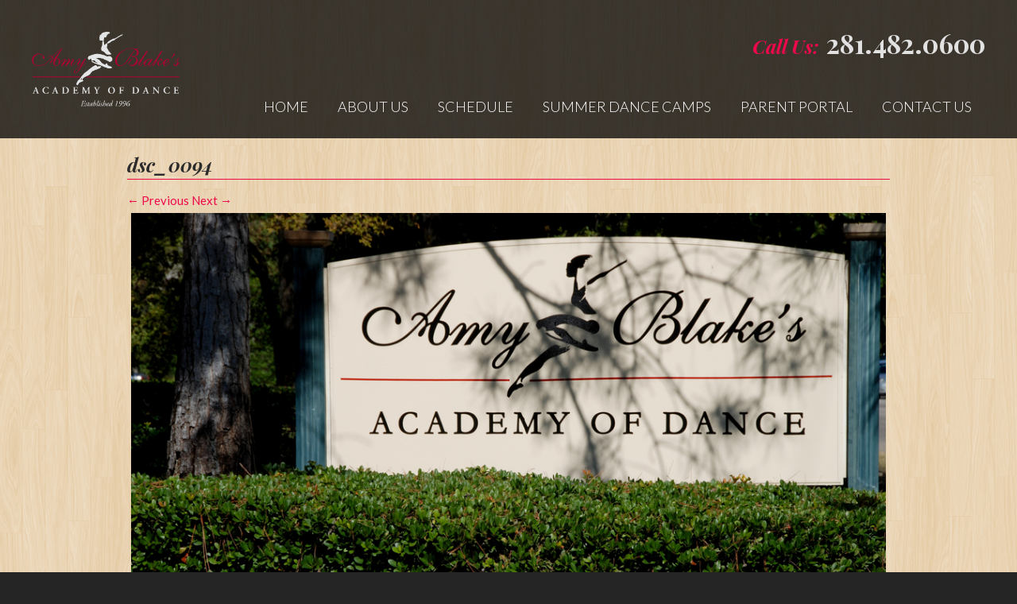

--- FILE ---
content_type: text/html; charset=UTF-8
request_url: http://www.amyblakedance.com/about-us/dsc_0094/
body_size: 6573
content:
<!DOCTYPE html>
<html lang="en-US">
<head>
<meta charset="UTF-8" />
<meta name="viewport" content="width=device-width, initial-scale=1.0, maximum-scale=1.0, user-scalable=0">
<title>dsc_0094 - Amy Blake Academy of Dance</title>
<script>
  FontAwesomeConfig = { searchPseudoElements: true };
</script>
<meta name='robots' content='index, follow, max-image-preview:large, max-snippet:-1, max-video-preview:-1' />

	<!-- This site is optimized with the Yoast SEO plugin v26.7 - https://yoast.com/wordpress/plugins/seo/ -->
	<link rel="canonical" href="https://www.amyblakedance.com/about-us/dsc_0094/" />
	<meta property="og:locale" content="en_US" />
	<meta property="og:type" content="article" />
	<meta property="og:title" content="dsc_0094 - Amy Blake Academy of Dance" />
	<meta property="og:url" content="https://www.amyblakedance.com/about-us/dsc_0094/" />
	<meta property="og:site_name" content="Amy Blake Academy of Dance" />
	<meta property="article:publisher" content="https://www.facebook.com/Amy-Blakes-Academy-of-Dance-218870698127542/" />
	<meta property="og:image" content="https://www.amyblakedance.com/about-us/dsc_0094" />
	<meta property="og:image:width" content="1000" />
	<meta property="og:image:height" content="669" />
	<meta property="og:image:type" content="image/jpeg" />
	<meta name="twitter:card" content="summary_large_image" />
	<script type="application/ld+json" class="yoast-schema-graph">{"@context":"https://schema.org","@graph":[{"@type":"WebPage","@id":"https://www.amyblakedance.com/about-us/dsc_0094/","url":"https://www.amyblakedance.com/about-us/dsc_0094/","name":"dsc_0094 - Amy Blake Academy of Dance","isPartOf":{"@id":"https://www.amyblakedance.com/#website"},"primaryImageOfPage":{"@id":"https://www.amyblakedance.com/about-us/dsc_0094/#primaryimage"},"image":{"@id":"https://www.amyblakedance.com/about-us/dsc_0094/#primaryimage"},"thumbnailUrl":"https://amy-blake.s3.amazonaws.com/2017/10/DSC_0094.jpg","datePublished":"2016-10-28T20:40:12+00:00","breadcrumb":{"@id":"https://www.amyblakedance.com/about-us/dsc_0094/#breadcrumb"},"inLanguage":"en-US","potentialAction":[{"@type":"ReadAction","target":["https://www.amyblakedance.com/about-us/dsc_0094/"]}]},{"@type":"ImageObject","inLanguage":"en-US","@id":"https://www.amyblakedance.com/about-us/dsc_0094/#primaryimage","url":"https://amy-blake.s3.amazonaws.com/2017/10/DSC_0094.jpg","contentUrl":"https://amy-blake.s3.amazonaws.com/2017/10/DSC_0094.jpg","width":1000,"height":669},{"@type":"BreadcrumbList","@id":"https://www.amyblakedance.com/about-us/dsc_0094/#breadcrumb","itemListElement":[{"@type":"ListItem","position":1,"name":"Home","item":"https://www.amyblakedance.com/"},{"@type":"ListItem","position":2,"name":"About Us","item":"https://www.amyblakedance.com/about-us/"},{"@type":"ListItem","position":3,"name":"dsc_0094"}]},{"@type":"WebSite","@id":"https://www.amyblakedance.com/#website","url":"https://www.amyblakedance.com/","name":"Amy Blake Academy of Dance","description":"","publisher":{"@id":"https://www.amyblakedance.com/#organization"},"potentialAction":[{"@type":"SearchAction","target":{"@type":"EntryPoint","urlTemplate":"https://www.amyblakedance.com/?s={search_term_string}"},"query-input":{"@type":"PropertyValueSpecification","valueRequired":true,"valueName":"search_term_string"}}],"inLanguage":"en-US"},{"@type":"Organization","@id":"https://www.amyblakedance.com/#organization","name":"Amy Blake Academy of Dance","url":"https://www.amyblakedance.com/","logo":{"@type":"ImageObject","inLanguage":"en-US","@id":"https://www.amyblakedance.com/#/schema/logo/image/","url":"https://amy-blake.s3.amazonaws.com/Untitled-design.png","contentUrl":"https://amy-blake.s3.amazonaws.com/Untitled-design.png","width":500,"height":500,"caption":"Amy Blake Academy of Dance"},"image":{"@id":"https://www.amyblakedance.com/#/schema/logo/image/"},"sameAs":["https://www.facebook.com/Amy-Blakes-Academy-of-Dance-218870698127542/","https://www.instagram.com/amyblakedance/"]}]}</script>
	<!-- / Yoast SEO plugin. -->


<link rel='dns-prefetch' href='//fonts.googleapis.com' />
<link rel="alternate" type="application/rss+xml" title="Amy Blake Academy of Dance &raquo; Feed" href="https://www.amyblakedance.com/feed/" />
<link rel="alternate" type="application/rss+xml" title="Amy Blake Academy of Dance &raquo; Comments Feed" href="https://www.amyblakedance.com/comments/feed/" />
<link rel="alternate" type="application/rss+xml" title="Amy Blake Academy of Dance &raquo; dsc_0094 Comments Feed" href="https://www.amyblakedance.com/about-us/dsc_0094/feed/" />
<link rel="alternate" title="oEmbed (JSON)" type="application/json+oembed" href="https://www.amyblakedance.com/wp-json/oembed/1.0/embed?url=https%3A%2F%2Fwww.amyblakedance.com%2Fabout-us%2Fdsc_0094%2F" />
<link rel="alternate" title="oEmbed (XML)" type="text/xml+oembed" href="https://www.amyblakedance.com/wp-json/oembed/1.0/embed?url=https%3A%2F%2Fwww.amyblakedance.com%2Fabout-us%2Fdsc_0094%2F&#038;format=xml" />
		<style>
			.lazyload,
			.lazyloading {
				max-width: 100%;
			}
		</style>
		<style id='wp-img-auto-sizes-contain-inline-css' type='text/css'>
img:is([sizes=auto i],[sizes^="auto," i]){contain-intrinsic-size:3000px 1500px}
/*# sourceURL=wp-img-auto-sizes-contain-inline-css */
</style>
<link rel='stylesheet' id='ai1ec_style-css' href='//www.amyblakedance.com/wp-content/plugins/all-in-one-event-calendar/public/themes-ai1ec/vortex/css/ai1ec_parsed_css.css?ver=3.0.0' type='text/css' media='all' />
<style id='classic-theme-styles-inline-css' type='text/css'>
/*! This file is auto-generated */
.wp-block-button__link{color:#fff;background-color:#32373c;border-radius:9999px;box-shadow:none;text-decoration:none;padding:calc(.667em + 2px) calc(1.333em + 2px);font-size:1.125em}.wp-block-file__button{background:#32373c;color:#fff;text-decoration:none}
/*# sourceURL=/wp-includes/css/classic-themes.min.css */
</style>
<link rel='stylesheet' id='fa5-css' href='https://www.amyblakedance.com/wp-content/themes/bigsplash2/inc/fa5/css/fontawesome-all.min.css?ver=1' type='text/css' media='all' />
<link rel='stylesheet' id='featherlight-css-css' href='https://www.amyblakedance.com/wp-content/themes/bigsplash2/inc/featherlight/featherlight.css?ver=1' type='text/css' media='all' />
<link rel='stylesheet' id='featherlight-gallery-css-css' href='https://www.amyblakedance.com/wp-content/themes/bigsplash2/inc/featherlight/featherlight.gallery.css?ver=1' type='text/css' media='all' />
<link rel='stylesheet' id='flexslider-css-css' href='https://www.amyblakedance.com/wp-content/themes/bigsplash2/inc/flexslider/flexslider.css?ver=1' type='text/css' media='all' />
<link rel='stylesheet' id='google-fonts-css' href='https://fonts.googleapis.com/css?family=Lato%3A300%2C400%2C700%7CPlayfair+Display%3A400%2C400i%2C700%2C700i&#038;ver=1' type='text/css' media='all' />
<link rel='stylesheet' id='big-splash-style-css' href='https://www.amyblakedance.com/wp-content/themes/bigsplash2/style.css?ver=1' type='text/css' media='all' />
<link rel='stylesheet' id='responsive-css' href='https://www.amyblakedance.com/wp-content/themes/bigsplash2/css/responsive.css?ver=1' type='text/css' media='all' />
<script>var jquery_placeholder_url = 'https://www.amyblakedance.com/wp-content/plugins/gravity-forms-placeholders/jquery.placeholder-1.0.1.js';</script><script type="text/javascript" src="https://www.amyblakedance.com/wp-includes/js/jquery/jquery.min.js?ver=3.7.1" id="jquery-core-js"></script>
<script type="text/javascript" src="https://www.amyblakedance.com/wp-includes/js/jquery/jquery-migrate.min.js?ver=3.4.1" id="jquery-migrate-js"></script>
<script type="text/javascript" src="https://www.amyblakedance.com/wp-content/themes/bigsplash2/inc/featherlight/featherlight.js?ver=1" id="featherlight-js-js"></script>
<script type="text/javascript" src="https://www.amyblakedance.com/wp-content/themes/bigsplash2/inc/featherlight/featherlight.gallery.js?ver=1" id="featherlight-gallery-js-js"></script>
<script type="text/javascript" src="https://www.amyblakedance.com/wp-content/themes/bigsplash2/inc/flexslider/jquery.flexslider-min.js?ver=1" id="flexslider-js-js"></script>
<script type="text/javascript" src="https://www.amyblakedance.com/wp-content/themes/bigsplash2/js/scripts.js?ver=1" id="bs_front-end_scripts-js"></script>
<script type="text/javascript" src="https://www.amyblakedance.com/wp-content/plugins/gravity-forms-placeholders/gf.placeholders.js?ver=1.0" id="_gf_placeholders-js"></script>
<link rel="https://api.w.org/" href="https://www.amyblakedance.com/wp-json/" /><link rel="alternate" title="JSON" type="application/json" href="https://www.amyblakedance.com/wp-json/wp/v2/media/122" /><link rel="EditURI" type="application/rsd+xml" title="RSD" href="https://www.amyblakedance.com/xmlrpc.php?rsd" />
		<script>
			document.documentElement.className = document.documentElement.className.replace('no-js', 'js');
		</script>
				<style>
			.no-js img.lazyload {
				display: none;
			}

			figure.wp-block-image img.lazyloading {
				min-width: 150px;
			}

			.lazyload,
			.lazyloading {
				--smush-placeholder-width: 100px;
				--smush-placeholder-aspect-ratio: 1/1;
				width: var(--smush-image-width, var(--smush-placeholder-width)) !important;
				aspect-ratio: var(--smush-image-aspect-ratio, var(--smush-placeholder-aspect-ratio)) !important;
			}

						.lazyload, .lazyloading {
				opacity: 0;
			}

			.lazyloaded {
				opacity: 1;
				transition: opacity 400ms;
				transition-delay: 0ms;
			}

					</style>
		<style type="text/css">.recentcomments a{display:inline !important;padding:0 !important;margin:0 !important;}</style><link rel="icon" href="https://amy-blake.s3.amazonaws.com/cropped-Untitled-design-32x32.png" sizes="32x32" />
<link rel="icon" href="https://amy-blake.s3.amazonaws.com/cropped-Untitled-design-192x192.png" sizes="192x192" />
<link rel="apple-touch-icon" href="https://amy-blake.s3.amazonaws.com/cropped-Untitled-design-180x180.png" />
<meta name="msapplication-TileImage" content="https://amy-blake.s3.amazonaws.com/cropped-Untitled-design-270x270.png" />
<!--[if lt IE 9]>
<script src="https://www.amyblakedance.com/wp-content/themes/bigsplash2/js/html5.js" type="text/javascript"></script>
<![endif]-->
<!-- Global site tag (gtag.js) - Google Analytics -->
<script async src="https://www.googletagmanager.com/gtag/js?id=UA-26787053-49"></script>
<script>
  window.dataLayer = window.dataLayer || [];
  function gtag(){dataLayer.push(arguments);}
  gtag('js', new Date());
  gtag('config', 'UA-26787053-49');
</script>

<style id='global-styles-inline-css' type='text/css'>
:root{--wp--preset--aspect-ratio--square: 1;--wp--preset--aspect-ratio--4-3: 4/3;--wp--preset--aspect-ratio--3-4: 3/4;--wp--preset--aspect-ratio--3-2: 3/2;--wp--preset--aspect-ratio--2-3: 2/3;--wp--preset--aspect-ratio--16-9: 16/9;--wp--preset--aspect-ratio--9-16: 9/16;--wp--preset--color--black: #000000;--wp--preset--color--cyan-bluish-gray: #abb8c3;--wp--preset--color--white: #ffffff;--wp--preset--color--pale-pink: #f78da7;--wp--preset--color--vivid-red: #cf2e2e;--wp--preset--color--luminous-vivid-orange: #ff6900;--wp--preset--color--luminous-vivid-amber: #fcb900;--wp--preset--color--light-green-cyan: #7bdcb5;--wp--preset--color--vivid-green-cyan: #00d084;--wp--preset--color--pale-cyan-blue: #8ed1fc;--wp--preset--color--vivid-cyan-blue: #0693e3;--wp--preset--color--vivid-purple: #9b51e0;--wp--preset--gradient--vivid-cyan-blue-to-vivid-purple: linear-gradient(135deg,rgb(6,147,227) 0%,rgb(155,81,224) 100%);--wp--preset--gradient--light-green-cyan-to-vivid-green-cyan: linear-gradient(135deg,rgb(122,220,180) 0%,rgb(0,208,130) 100%);--wp--preset--gradient--luminous-vivid-amber-to-luminous-vivid-orange: linear-gradient(135deg,rgb(252,185,0) 0%,rgb(255,105,0) 100%);--wp--preset--gradient--luminous-vivid-orange-to-vivid-red: linear-gradient(135deg,rgb(255,105,0) 0%,rgb(207,46,46) 100%);--wp--preset--gradient--very-light-gray-to-cyan-bluish-gray: linear-gradient(135deg,rgb(238,238,238) 0%,rgb(169,184,195) 100%);--wp--preset--gradient--cool-to-warm-spectrum: linear-gradient(135deg,rgb(74,234,220) 0%,rgb(151,120,209) 20%,rgb(207,42,186) 40%,rgb(238,44,130) 60%,rgb(251,105,98) 80%,rgb(254,248,76) 100%);--wp--preset--gradient--blush-light-purple: linear-gradient(135deg,rgb(255,206,236) 0%,rgb(152,150,240) 100%);--wp--preset--gradient--blush-bordeaux: linear-gradient(135deg,rgb(254,205,165) 0%,rgb(254,45,45) 50%,rgb(107,0,62) 100%);--wp--preset--gradient--luminous-dusk: linear-gradient(135deg,rgb(255,203,112) 0%,rgb(199,81,192) 50%,rgb(65,88,208) 100%);--wp--preset--gradient--pale-ocean: linear-gradient(135deg,rgb(255,245,203) 0%,rgb(182,227,212) 50%,rgb(51,167,181) 100%);--wp--preset--gradient--electric-grass: linear-gradient(135deg,rgb(202,248,128) 0%,rgb(113,206,126) 100%);--wp--preset--gradient--midnight: linear-gradient(135deg,rgb(2,3,129) 0%,rgb(40,116,252) 100%);--wp--preset--font-size--small: 13px;--wp--preset--font-size--medium: 20px;--wp--preset--font-size--large: 36px;--wp--preset--font-size--x-large: 42px;--wp--preset--spacing--20: 0.44rem;--wp--preset--spacing--30: 0.67rem;--wp--preset--spacing--40: 1rem;--wp--preset--spacing--50: 1.5rem;--wp--preset--spacing--60: 2.25rem;--wp--preset--spacing--70: 3.38rem;--wp--preset--spacing--80: 5.06rem;--wp--preset--shadow--natural: 6px 6px 9px rgba(0, 0, 0, 0.2);--wp--preset--shadow--deep: 12px 12px 50px rgba(0, 0, 0, 0.4);--wp--preset--shadow--sharp: 6px 6px 0px rgba(0, 0, 0, 0.2);--wp--preset--shadow--outlined: 6px 6px 0px -3px rgb(255, 255, 255), 6px 6px rgb(0, 0, 0);--wp--preset--shadow--crisp: 6px 6px 0px rgb(0, 0, 0);}:where(.is-layout-flex){gap: 0.5em;}:where(.is-layout-grid){gap: 0.5em;}body .is-layout-flex{display: flex;}.is-layout-flex{flex-wrap: wrap;align-items: center;}.is-layout-flex > :is(*, div){margin: 0;}body .is-layout-grid{display: grid;}.is-layout-grid > :is(*, div){margin: 0;}:where(.wp-block-columns.is-layout-flex){gap: 2em;}:where(.wp-block-columns.is-layout-grid){gap: 2em;}:where(.wp-block-post-template.is-layout-flex){gap: 1.25em;}:where(.wp-block-post-template.is-layout-grid){gap: 1.25em;}.has-black-color{color: var(--wp--preset--color--black) !important;}.has-cyan-bluish-gray-color{color: var(--wp--preset--color--cyan-bluish-gray) !important;}.has-white-color{color: var(--wp--preset--color--white) !important;}.has-pale-pink-color{color: var(--wp--preset--color--pale-pink) !important;}.has-vivid-red-color{color: var(--wp--preset--color--vivid-red) !important;}.has-luminous-vivid-orange-color{color: var(--wp--preset--color--luminous-vivid-orange) !important;}.has-luminous-vivid-amber-color{color: var(--wp--preset--color--luminous-vivid-amber) !important;}.has-light-green-cyan-color{color: var(--wp--preset--color--light-green-cyan) !important;}.has-vivid-green-cyan-color{color: var(--wp--preset--color--vivid-green-cyan) !important;}.has-pale-cyan-blue-color{color: var(--wp--preset--color--pale-cyan-blue) !important;}.has-vivid-cyan-blue-color{color: var(--wp--preset--color--vivid-cyan-blue) !important;}.has-vivid-purple-color{color: var(--wp--preset--color--vivid-purple) !important;}.has-black-background-color{background-color: var(--wp--preset--color--black) !important;}.has-cyan-bluish-gray-background-color{background-color: var(--wp--preset--color--cyan-bluish-gray) !important;}.has-white-background-color{background-color: var(--wp--preset--color--white) !important;}.has-pale-pink-background-color{background-color: var(--wp--preset--color--pale-pink) !important;}.has-vivid-red-background-color{background-color: var(--wp--preset--color--vivid-red) !important;}.has-luminous-vivid-orange-background-color{background-color: var(--wp--preset--color--luminous-vivid-orange) !important;}.has-luminous-vivid-amber-background-color{background-color: var(--wp--preset--color--luminous-vivid-amber) !important;}.has-light-green-cyan-background-color{background-color: var(--wp--preset--color--light-green-cyan) !important;}.has-vivid-green-cyan-background-color{background-color: var(--wp--preset--color--vivid-green-cyan) !important;}.has-pale-cyan-blue-background-color{background-color: var(--wp--preset--color--pale-cyan-blue) !important;}.has-vivid-cyan-blue-background-color{background-color: var(--wp--preset--color--vivid-cyan-blue) !important;}.has-vivid-purple-background-color{background-color: var(--wp--preset--color--vivid-purple) !important;}.has-black-border-color{border-color: var(--wp--preset--color--black) !important;}.has-cyan-bluish-gray-border-color{border-color: var(--wp--preset--color--cyan-bluish-gray) !important;}.has-white-border-color{border-color: var(--wp--preset--color--white) !important;}.has-pale-pink-border-color{border-color: var(--wp--preset--color--pale-pink) !important;}.has-vivid-red-border-color{border-color: var(--wp--preset--color--vivid-red) !important;}.has-luminous-vivid-orange-border-color{border-color: var(--wp--preset--color--luminous-vivid-orange) !important;}.has-luminous-vivid-amber-border-color{border-color: var(--wp--preset--color--luminous-vivid-amber) !important;}.has-light-green-cyan-border-color{border-color: var(--wp--preset--color--light-green-cyan) !important;}.has-vivid-green-cyan-border-color{border-color: var(--wp--preset--color--vivid-green-cyan) !important;}.has-pale-cyan-blue-border-color{border-color: var(--wp--preset--color--pale-cyan-blue) !important;}.has-vivid-cyan-blue-border-color{border-color: var(--wp--preset--color--vivid-cyan-blue) !important;}.has-vivid-purple-border-color{border-color: var(--wp--preset--color--vivid-purple) !important;}.has-vivid-cyan-blue-to-vivid-purple-gradient-background{background: var(--wp--preset--gradient--vivid-cyan-blue-to-vivid-purple) !important;}.has-light-green-cyan-to-vivid-green-cyan-gradient-background{background: var(--wp--preset--gradient--light-green-cyan-to-vivid-green-cyan) !important;}.has-luminous-vivid-amber-to-luminous-vivid-orange-gradient-background{background: var(--wp--preset--gradient--luminous-vivid-amber-to-luminous-vivid-orange) !important;}.has-luminous-vivid-orange-to-vivid-red-gradient-background{background: var(--wp--preset--gradient--luminous-vivid-orange-to-vivid-red) !important;}.has-very-light-gray-to-cyan-bluish-gray-gradient-background{background: var(--wp--preset--gradient--very-light-gray-to-cyan-bluish-gray) !important;}.has-cool-to-warm-spectrum-gradient-background{background: var(--wp--preset--gradient--cool-to-warm-spectrum) !important;}.has-blush-light-purple-gradient-background{background: var(--wp--preset--gradient--blush-light-purple) !important;}.has-blush-bordeaux-gradient-background{background: var(--wp--preset--gradient--blush-bordeaux) !important;}.has-luminous-dusk-gradient-background{background: var(--wp--preset--gradient--luminous-dusk) !important;}.has-pale-ocean-gradient-background{background: var(--wp--preset--gradient--pale-ocean) !important;}.has-electric-grass-gradient-background{background: var(--wp--preset--gradient--electric-grass) !important;}.has-midnight-gradient-background{background: var(--wp--preset--gradient--midnight) !important;}.has-small-font-size{font-size: var(--wp--preset--font-size--small) !important;}.has-medium-font-size{font-size: var(--wp--preset--font-size--medium) !important;}.has-large-font-size{font-size: var(--wp--preset--font-size--large) !important;}.has-x-large-font-size{font-size: var(--wp--preset--font-size--x-large) !important;}
/*# sourceURL=global-styles-inline-css */
</style>
</head>

<body data-rsssl=1 class="attachment wp-singular attachment-template-default attachmentid-122 attachment-jpeg wp-custom-logo wp-theme-bigsplash2">
	<div id="fb-root"></div>
<script>(function(d, s, id) {
  var js, fjs = d.getElementsByTagName(s)[0];
  if (d.getElementById(id)) return;
  js = d.createElement(s); js.id = id;
  js.src = "//connect.facebook.net/en_US/sdk.js#xfbml=1&version=v2.8&appId=209039346199897";
  fjs.parentNode.insertBefore(js, fjs);
}(document, 'script', 'facebook-jssdk'));</script>
<!--[if ( lt IE 8) ]>
	<div class="chromeframe"><p>You are using an <strong>outdated</strong> browser. Please <a target="_blank" href="http://browsehappy.com/">upgrade your browser</a> to improve your experience.</p></div>
<![endif]-->

		<header id="masthead" class="site-header" role="banner">
		<div id="header-gradient" class="group">
			<div id="logo"><a href="https://www.amyblakedance.com/" title="Amy Blake Academy of Dance" rel="home">Amy Blake Academy of Dance</a></div>
			
			<div id="mobile-menu">Menu</div>
			<nav role="navigation" id="nav" class="site-navigation main-navigation">
				
				<div class="assistive-text skip-link"><a href="#content" title="Skip to content" rel="nofollow">Skip to content</a></div>
		
				<div class="menu-main-container"><ul id="menu-main" class="menu"><li id="menu-item-55" class="menu-item menu-item-type-post_type menu-item-object-page menu-item-home menu-item-55"><a href="https://www.amyblakedance.com/">Home</a></li>
<li id="menu-item-56" class="menu-item menu-item-type-post_type menu-item-object-page menu-item-has-children menu-item-56"><a href="https://www.amyblakedance.com/about-us/">About Us</a>
<ul class="sub-menu">
	<li id="menu-item-182" class="menu-item menu-item-type-custom menu-item-object-custom menu-item-182"><a href="/about-us/instructors">Instructors</a></li>
	<li id="menu-item-83" class="menu-item menu-item-type-post_type menu-item-object-page menu-item-83"><a href="https://www.amyblakedance.com/about-us/studio-policies/">Studio Policies</a></li>
	<li id="menu-item-85" class="menu-item menu-item-type-post_type menu-item-object-page menu-item-85"><a href="https://www.amyblakedance.com/curriculum/">Class Descriptions</a></li>
	<li id="menu-item-4093" class="menu-item menu-item-type-post_type menu-item-object-page menu-item-4093"><a href="https://www.amyblakedance.com/recital/">Recital</a></li>
</ul>
</li>
<li id="menu-item-4164" class="menu-item menu-item-type-custom menu-item-object-custom menu-item-4164"><a target="_blank" href="https://app.thestudiodirector.com/amyblakedance/portal.sd?page=Enroll&#038;meth=chooseClass&#038;methargs=&#038;SEASON=2025-2026">Schedule</a></li>
<li id="menu-item-4081" class="menu-item menu-item-type-post_type menu-item-object-page menu-item-4081"><a href="https://www.amyblakedance.com/dance-camp/">Summer Dance Camps</a></li>
<li id="menu-item-2246" class="menu-item menu-item-type-custom menu-item-object-custom menu-item-2246"><a target="_blank" href="https://app.thestudiodirector.com/amyblakedance/portal.sd?page=Login">Parent Portal</a></li>
<li id="menu-item-101" class="menu-item menu-item-type-post_type menu-item-object-page menu-item-101"><a href="https://www.amyblakedance.com/contact-us/">Contact Us</a></li>
</ul></div>			</nav><!-- .site-navigation .main-navigation -->
			<div id="callus"><span>Call Us:</span><a href="tel:2814820600">281.482.0600</a></div>
		</div><!-- header-gradient -->
			</header><!-- #masthead .site-header -->
<div id="page" class="hfeed site">
	<div id="main">
		<div id="primary" class="site-content image-attachment one-column">
			<div id="content" role="main">

			
				<article id="post-122" class="post-122 attachment type-attachment status-inherit hentry">
					<header class="entry-header">
						<h1 class="entry-title">dsc_0094</h1>

						<nav id="image-navigation">
							<span class="previous-image"><a href='https://www.amyblakedance.com/about-us/dsc_0090/'>&larr; Previous</a></span>
							<span class="next-image"><a href='https://www.amyblakedance.com/about-us/dsc_0040-1024x680/'>Next &rarr;</a></span>
						</nav><!-- #image-navigation -->
					</header><!-- .entry-header -->

					<div class="entry-content">

						<div class="entry-attachment">
							<div class="attachment">
								
								<a href="https://www.amyblakedance.com/about-us/dsc_0040-1024x680/" title="dsc_0094" rel="attachment"><img width="1000" height="669" src="https://amy-blake.s3.amazonaws.com/2017/10/DSC_0094.jpg" class="aligncenter" alt="" decoding="async" fetchpriority="high" srcset="https://amy-blake.s3.amazonaws.com/2017/10/DSC_0094-300x201.jpg 300w, https://amy-blake.s3.amazonaws.com/2017/10/DSC_0094-768x514.jpg 768w, https://amy-blake.s3.amazonaws.com/2017/10/DSC_0094-500x335.jpg 500w, https://amy-blake.s3.amazonaws.com/2017/10/DSC_0094.jpg 1000w" sizes="(max-width: 1000px) 100vw, 1000px" /></a>
							</div><!-- .attachment -->

													</div><!-- .entry-attachment -->

												
					</div><!-- .entry-content -->
				</article><!-- #post-122 -->

			
			</div><!-- #content -->
		</div><!-- #primary .site-content .image-attachment -->


	</div><!-- #main -->
</div><!-- #page .hfeed .site -->
	<footer id="colophon" class="site-footer" role="contentinfo">
		<div id="footer-content" class="two-col group">
			<div>
				<div class="two-col group">
					<div>
						<h3>Navigate</h3>
						<ul class="footer-nav">
							<li><a href="https://www.amyblakedance.com/">Home</a></li>
							<li><a href="https://www.amyblakedance.com/about-us/">About Us</a></li>
							<li><a href="https://www.amyblakedance.com/curriculum/">Curriculum</a></li>
							<li><a href="https://www.amyblakedance.com/performances/">Performances</a></li>
							<li><a href="https://www.amyblakedance.com/parties-camps/">Parties & Camps</a></li>
							<li><a href="https://www.amyblakedance.com/contact-us/">Contact Us</a></li>
						</ul>
					</div>
					<div class="last hours">
						<h3>Hours</h3>
						<span>Monday - Thursday</span><br>
						10AM - 2PM, 4PM - 8:30PM<br>
						<span>Friday</span><br>
						10AM - 2PM, 4PM - 7:30PM<br>
						<span>Saturday</span><br>
						9AM - 11:30AM<br>
						<span>Sunday</span><br>
						CLOSED
					</div>
				</div>
			</div>

		</div><!-- two-col -->



		<div class="site-info">
						<div class="copy">
				<p>&copy; Amy Blake Academy of Dance | <a target="_blank" href="https://www.amyblakedance.com/wp-login.php">Login</a></p>
				<p><a target="_blank" href="https://www.bigsplashwebdesign.com/web-design/">Custom Web Design</a> by <a target="_blank" href="https://www.bigsplashwebdesign.com/">Big Splash Web Design & Marketing</a></p>
			</div>
		</div><!-- .site-info -->
	</footer><!-- #colophon .site-footer -->


<script type="speculationrules">
{"prefetch":[{"source":"document","where":{"and":[{"href_matches":"/*"},{"not":{"href_matches":["/wp-*.php","/wp-admin/*","/wp-content/uploads/*","/wp-content/*","/wp-content/plugins/*","/wp-content/themes/bigsplash2/*","/*\\?(.+)"]}},{"not":{"selector_matches":"a[rel~=\"nofollow\"]"}},{"not":{"selector_matches":".no-prefetch, .no-prefetch a"}}]},"eagerness":"conservative"}]}
</script>
<script type="text/javascript" id="smush-lazy-load-js-before">
/* <![CDATA[ */
var smushLazyLoadOptions = {"autoResizingEnabled":false,"autoResizeOptions":{"precision":5,"skipAutoWidth":true}};
//# sourceURL=smush-lazy-load-js-before
/* ]]> */
</script>
<script type="text/javascript" src="https://www.amyblakedance.com/wp-content/plugins/wp-smushit/app/assets/js/smush-lazy-load.min.js?ver=3.23.1" id="smush-lazy-load-js"></script>
</body>

</html>

--- FILE ---
content_type: text/css
request_url: https://www.amyblakedance.com/wp-content/themes/bigsplash2/style.css?ver=1
body_size: 6952
content:
/*
Theme Name: Big Splash Web Design
Author: Big Splash Web Design
*/
.fonts {
	font-family: 'Playfair Display', serif;
	/*
		400, 700	
	*/
	font-family: 'Lato', sans-serif;
	/*
		300, 400, 400 italic, 700, 700 italic	
	*/
}
/* =Reset
-------------------------------------------------------------- */
html, body, div, span, applet, object, iframe,
h1, h2, h3, h4, h5, h6, p, blockquote, pre,
a, abbr, acronym, address, big, cite, code,
del, dfn, em, font, ins, kbd, q, s, samp,
small, strike, strong, sub, sup, tt, var,
dl, dt, dd, ol, ul, li,
fieldset, form, label, legend,
table, caption, tbody, tfoot, thead, tr, th, td {
	border: 0;
	font-family: inherit;
	font-size: 100%;
	font-style: inherit;
	font-weight: inherit;
	margin: 0;
	outline: 0;
	padding: 0;
	vertical-align: baseline;
}
html {
	font-size: 62.5%; /* Corrects text resizing oddly in IE6/7 when body font-size is set using em units http://clagnut.com/blog/348/#c790 */
	overflow-y: scroll; /* Keeps page centred in all browsers regardless of content height */
	-webkit-text-size-adjust: 100%; /* Prevents iOS text size adjust after orientation change, without disabling user zoom */
	-ms-text-size-adjust: 100%; /* www.456bereastreet.com/archive/201012/controlling_text_size_in_safari_for_ios_without_disabling_user_zoom/ */
	background-color: #252525;
}
body {
	background: url('images/retina_wood.png');
}
article,
aside,
details,
figcaption,
figure,
footer,
header,
hgroup,
nav,
section {
	display: block;
}
ol, ul {
	list-style: none;
}
table { /* tables still need 'cellspacing="0"' in the markup */
	border-collapse: separate;
	border-spacing: 0;
}
caption, th, td {
	font-weight: normal;
	text-align: left;
}
blockquote:before, blockquote:after,
q:before, q:after {
	content: "";
}
blockquote, q {
	quotes: "" "";
	font-style: italic;
}
a:focus {
	outline: thin dotted;
}
a:hover,
a:active { /* Improves readability when focused and also mouse hovered in all browsers people.opera.com/patrickl/experiments/keyboard/test */
	outline: 0;
}
a img {
	border: 0;
}
* {
	box-sizing: border-box;
	-moz-box-sizing: border-box;
	-webkit-box-sizing: border-box;
}

/* =Global
----------------------------------------------- */
body,
button,
input,
select,
textarea {
	color: #2b2b2b;
	font-family: 'Lato', sans-serif;
	font-size: 15px;
	line-height: 1.5;
}
* {
    -webkit-tap-highlight-color: rgba(0, 0, 0, 0);	
}
/* Headings */
h1,h2,h3,h4,h5,h6 {
	clear: both;
	font-weight: normal;
	margin: 0 0 15px 0;
	font-size: 24px; 
	line-height: 26px;
	font-family: 'Playfair Display', serif;
    font-style: italic;
    display: inline-block;
    border-bottom: 1px solid #ee094b;
}
h1 a, h2 a, h3 a, h4 a, h5 a, h6 a { text-decoration: none; }
hr {
	border: 0;
	height: 63px;
	width: 100%;
	background-image: url('images/divider.png');
	background-position: center center;
	background-repeat: no-repeat;
	margin-bottom: 1.5em;
}

/* Text elements */
p {
	margin-bottom: 20px;
}
ul, ol {
	margin: 0 0 20px 20px;
}
ul {
	list-style: disc;
}
ol {
	list-style: decimal;
}
ul ul, ol ol, ul ol, ol ul {
	margin-bottom: 0;
	margin-left: 20px;
}
dt {
	font-weight: bold;
}
dd {
	margin: 0 20px 20px;
}
b, strong {
	font-weight: bold;
}
dfn, cite, em, i {
	font-style: italic;
}
blockquote {
	margin: 0 20px 30px 0;
	font-style: italic;
}
address {
	margin: 0 0 20px;
}
pre {
	background: #eee;
	color: #000 !important;
	font-family: "Courier 10 Pitch", Courier, monospace;
	font-size: 15px;
	font-size: 1.5rem;
	line-height: 1.5;
	margin-bottom: 20px;
	padding: 20px;
	overflow: auto;
	max-width: 100%;
}
code, kbd, tt, var {
	font: 15px Monaco, Consolas, "Andale Mono", "DejaVu Sans Mono", monospace;
}
abbr, acronym {
	border-bottom: 1px dotted #666;
	cursor: help;
}
mark, ins {
	background: #fff9c0;
	text-decoration: none;
}
sup,
sub {
	font-size: 75%;
	height: 0;
	line-height: 0;
	position: relative;
	vertical-align: baseline;
}
sup {
	bottom: 1ex;
}
sub {
	top: .5ex;
}
small {
	font-size: 75%;
}
big {
	font-size: 125%;
}
figure {
	margin: 0;
}
table {
	margin: 0 0 20px;
	width: 100%;
	border-collapse: collapse;
}
th {
	font-weight: bold;
}
th,td {
	padding: 10px;
	border: 1px solid #ccc;
	vertical-align: top;
}
button,
input,
select,
textarea {
	font-size: 100%; /* Corrects font size not being inherited in all browsers */
	margin: 0; /* Addresses margins set differently in IE6/7, F3/4, S5, Chrome */
	vertical-align: baseline; /* Improves appearance and consistency in all browsers */
	*vertical-align: middle; /* Improves appearance and consistency in all browsers */
}
button,
input {
	line-height: normal; /* Addresses FF3/4 setting line-height using !important in the UA stylesheet */
	*overflow: visible;  /* Corrects inner spacing displayed oddly in IE6/7 */
}
button,
html input[type="button"],
input[type="reset"],
input[type="submit"] {
	border: 1px solid #ccc;
	border-color: #ccc #ccc #bbb #ccc;
	border-radius: 3px;
	background: #fafafa; /* Old browsers */
	background: -moz-linear-gradient(top,  #fafafa 60%, #e6e6e6 100%); /* FF3.6+ */
	background: -webkit-gradient(linear, left top, left bottom, color-stop(60%,#fafafa), color-stop(100%,#e6e6e6)); /* Chrome,Safari4+ */
	background: -webkit-linear-gradient(top,  #fafafa 60%,#e6e6e6 100%); /* Chrome10+,Safari5.1+ */
	background: -o-linear-gradient(top,  #fafafa 60%,#e6e6e6 100%); /* Opera 11.10+ */
	background: -ms-linear-gradient(top,  #fafafa 60%,#e6e6e6 100%); /* IE10+ */
	background: linear-gradient(top,  #fafafa 60%,#e6e6e6 100%); /* W3C */
	box-shadow: inset 0 2px 1px #fff;
	color: rgba(0,0,0,.8);
	cursor: pointer; /* Improves usability and consistency of cursor style between image-type 'input' and others */
	-webkit-appearance: button; /* Corrects inability to style clickable 'input' types in iOS */
	font-size: 12px;
	padding: 8px 15px;
	text-shadow: 0 1px 0 rgba(255,255,255,.5);
}
button:hover,
html input[type="button"]:hover,
input[type="reset"]:hover,
input[type="submit"]:hover {
	background: #f5f5f5; /* Old browsers */
	background: -moz-linear-gradient(top,  #f5f5f5 60%, #dcdcdc 100%); /* FF3.6+ */
	background: -webkit-gradient(linear, left top, left bottom, color-stop(60%,#f5f5f5), color-stop(100%,#dcdcdc)); /* Chrome,Safari4+ */
	background: -webkit-linear-gradient(top,  #f5f5f5 60%,#dcdcdc 100%); /* Chrome10+,Safari5.1+ */
	background: -o-linear-gradient(top,  #f5f5f5 60%,#dcdcdc 100%); /* Opera 11.10+ */
	background: -ms-linear-gradient(top,  #f5f5f5 60%,#dcdcdc 100%); /* IE10+ */
	background: linear-gradient(top,  #f5f5f5 60%,#dcdcdc 100%); /* W3C */
	border-color: #bbb #bbb #aaa #bbb;
}
button:focus,
html input[type="button"]:focus,
input[type="reset"]:focus,
input[type="submit"]:focus,
button:active,
html input[type="button"]:active,
input[type="reset"]:active,
input[type="submit"]:active {
	border-color: #aaa #bbb #bbb #bbb;
	box-shadow: inset 0 2px 3px rgba(0,0,0,.15);
	box-shadow: inset 0 2px 2px rgba(0,0,0,.15);
}
input[type="checkbox"],
input[type="radio"] {
	box-sizing: border-box; /* Addresses box sizing set to content-box in IE8/9 */
	padding: 0; /* Addresses excess padding in IE8/9 */
}
input[type="search"] {
	-webkit-appearance: textfield; /* Addresses appearance set to searchfield in S5, Chrome */
	-moz-box-sizing: content-box;
	-webkit-box-sizing: content-box; /* Addresses box sizing set to border-box in S5, Chrome (include -moz to future-proof) */
	box-sizing: content-box;
}
input[type="search"]::-webkit-search-decoration { /* Corrects inner padding displayed oddly in S5, Chrome on OSX */
	-webkit-appearance: none;
}
button::-moz-focus-inner,
input::-moz-focus-inner { /* Corrects inner padding and border displayed oddly in FF3/4 www.sitepen.com/blog/2008/05/14/the-devils-in-the-details-fixing-dojos-toolbar-buttons/ */
	border: 0;
	padding: 0;
}
input[type=text],
input[type=email],
input[type=password],
textarea {
	color: #666;
	border: 1px solid #ccc;
	border-radius: 3px;
}
input[type=text]:focus,
input[type=email]:focus,
textarea:focus {
	color: #111;
}
input[type=text],
input[type=email] {
	padding: 3px;
}
textarea {
	overflow: auto; /* Removes default vertical scrollbar in IE6/7/8/9 */
	padding-left: 3px;
	vertical-align: top; /* Improves readability and alignment in all browsers */
	width: 98%;
}

/* Links */
a {
	color: #ee094b;
	outline: 0;
	text-decoration: none;
}
a:visited {
	color: #ee094b;
	outline: 0;
}
a:hover,
a:focus,
a:active {
	color: #ee094b;
	outline: 0;
}

/* Alignment */
.alignleft {
	display: inline;
	float: left;
	margin-right: 20px;
	margin-bottom: 20px;
}
.alignright {
	display: inline;
	float: right;
	margin-left: 20px;
	margin-bottom: 20px;
}
.aligncenter {
	clear: both;
	display: block;
	margin: 0 auto 20px;
}
img.alignleft,img.alignright,img.aligncenter {
	
	padding: 5px;
}
.chromeframe {
	color:#fff;
	padding: 10px 0;
	background:#c14c4c;
	text-align: center;
	border-bottom: 1px solid #9e3737;
	position: absolute;
	top: 0;
	left: 0;
	width: 100%;
}
.chromeframe p {
	margin: 0px;
}
.chromeframe a {
	color:#fff;
}

/* Text meant only for screen readers */
.assistive-text {
	clip: rect(1px 1px 1px 1px); /* IE6, IE7 */
	clip: rect(1px, 1px, 1px, 1px);
	position: absolute !important;
}
.menu-toggle {
	cursor: pointer;
}
.main-small-navigation .menu {
	display: none;
}
.clear { clear: both; }
.group:after {
	content: "."; 
    display: block; 
    height: 0; 
    clear: both; 
    visibility: hidden;
}
.center {
	text-align: center;
}
/* =Menu
----------------------------------------------- */
.home .main-navigation {
	clear: both;
	display: block;
	width: 100%;
	font-size: 18px;
	color:#fff;
	text-align: right;
	text-transform: uppercase;
	font-weight: 300;
	margin-bottom: 60px;
	position: relative;
	bottom: auto;
	right: auto;
	
}
.home .main-navigation ul {
	list-style: none;
	margin: 0;
	padding-left: 0;
}
.home .main-navigation li {
	position: relative;
	display: block;
	margin: 0;
}
/*
	inline block
	------------------------------
	display:-moz-inline-stack;
	display:inline-block;
	zoom:1;
	*display:inline;
	vertical-align: top;
*/
.home .main-navigation a {
	display: block;
	text-decoration: none;
	color:#fff;
	padding: 8px 50px 8px 0;
	transition: 0.5s all ease;
	-moz-transition: 0.5s all ease;
	-webkit-transition: 0.5s all ease;
	position: relative;
	line-height: inherit;
}
.home .main-navigation a:after {
	content: '';
	height: 15px;
	width: 9px;
	background: url('images/nav-hover.png') right center no-repeat;
	position: absolute;
	transition: 0.5s all ease;
	-moz-transition: 0.5s all ease;
	-webkit-transition: 0.5s all ease;
	top: 14px;
	opacity: 0;
}
.home .main-navigation a:hover {
	transform: translateX(-15px);
	-moz-transform: translateX(-15px);
	-webkit-transform: translateX(-15px);
}
.home .main-navigation a:hover:after {
	transform: translateX(15px);
	-moz-transform: translateX(15px);
	-webkit-transform: translateX(15px);
	opacity: 1;
}
.home .main-navigation ul ul {
	display: none;
	position: absolute;
		right: -200px;
		top: -40px;
	z-index: 99999;
	background: rgba(0,0,0,.75);
}
.home .main-navigation ul ul ul {
	left: 100%;
	top: 0;
}
.home .main-navigation ul ul a {
	width: 200px;
	line-height:  1em;
	padding: 10px 20px;
}
.home .main-navigation ul li:hover > ul {
	display: block;
}


.main-navigation {
	display: block;
	color: #fff;
	text-align: right;
	text-transform: uppercase;
	z-index: 1;
	position: absolute;
    bottom: 0;
    right: 40px;
    font-size: 18px;
    font-weight: 300;
}
.main-navigation ul {
	list-style: none;
	margin: 0;
	padding-left: 0;
}
.main-navigation li {
	display:-moz-inline-stack;
	display:inline-block;
	zoom:1;
	*display:inline;
	vertical-align: top;
	position: relative;
	margin: 0 17px;
}
/*
	inline block
	------------------------------
	display:-moz-inline-stack;
	display:inline-block;
	zoom:1;
	*display:inline;
	vertical-align: top;
*/
.main-navigation a {
	display: block;
	text-decoration: none;
	line-height: 80px;
	color: #fff;
}
.main-navigation ul ul {
	display: none;
	position: absolute;
	background: rgba(0,0,0,.75);
}
.main-navigation ul ul ul {
	left: 100%;
	top: 0;
}
.main-navigation ul ul a {
	width: 200px;
	line-height:  1em;
	padding: 10px;
	color: #fff;
	transition: 0.5s all ease;
	-moz-transition: 0.5s all ease;
	-webkit-transition: 0.5s all ease;
}
.main-navigation ul ul li {
	margin: 0;
}
.main-navigation ul ul a:after {
	content: '';
	height: 15px;
	width: 9px;
	background: url('images/nav-hover.png') right center no-repeat;
	position: absolute;
	transition: 0.5s all ease;
	-moz-transition: 0.5s all ease;
	-webkit-transition: 0.5s all ease;
	top: 9px;
	opacity: 0;
}
.main-navigation ul ul a:hover:after {
	transform: translateX(15px);
	-moz-transform: translateX(15px);
	-webkit-transform: translateX(15px);
	opacity: 1;
}
.main-navigation ul ul a:hover {
	transform: translateX(-15px);
	-moz-transform: translateX(-15px);
	-webkit-transform: translateX(-15px);
}
.main-navigation ul li:hover > ul {
	display: block;
}
/* =Header
----------------------------------------------- */
.home #header-gradient {
	position: relative;
	z-index: 100;
	background: rgba(0,0,0,.75);
	width: 50%;
	text-align: right;
	height: 682px;
	padding: 40px 0 0 0;
}
#header-gradient {
	position: relative;
	z-index: 100;
	background: rgba(0,0,0,.75);
	width: 100%;
	padding: 40px;
}
#mobile-menu {
	display: none;
}
.home #logo {
	text-indent: 100%;
	white-space: nowrap;
	overflow: hidden;
	width: 306px;
	height: 154px;
	margin: 0 50px 30px;
	float: right;
}
#logo {
	text-indent: 100%;
	white-space: nowrap;
	overflow: hidden;
	width: 306px;
	height: 94px;
	float: left;
}
.home #logo a {
	display: block;
	width: 306px;
	height: 154px;
	background: url( images/amy-blake-logo.png ) no-repeat;
}
#logo a {
	display: block;
	width: 306px;
	height: 94px;
	background: url( images/amy-blake-logo.png ) no-repeat;
	background-size: contain;
}
.home #callus {
	font-family: 'Playfair Display', serif;
	line-height: 28px;
	margin-right: 50px;
	position: relative;
	top: auto;
	right: auto;
}
#callus {
	font-family: 'Playfair Display', serif;
	line-height: 28px;
	position: absolute;
	top: 40px;
	right: 40px;
}
.home #callus span {
	display: block;
	color: #ee094b;
	font-size: 24px;
	font-style: italic;
	font-weight: 700;
}
#callus span {
	color: #ee094b;
	font-size: 24px;
	font-style: italic;
	font-weight: 700;
	margin-right: 10px;
}
#callus a {
	color: #e1e1e1;
	font-weight: 700;
	font-size: 33px;
	text-decoration: none;
}
/* =Footer
----------------------------------------------- */
.site-footer {
	clear: both;
	width: 100%;
	text-align: center;
	font-size: 12px;
	background-color: #252525;
	color: #e1e1e1;
}
.site-info {
	padding: 20px;
}
.site-footer p {
	margin: 0px;
}
.site-footer a {
	text-decoration: none;
	color: #e1e1e1;
}
#footer-content {
	width: 960px;
	margin: 0 auto;
	text-align: left;
	padding-top: 40px;
}
#footer-content h3 {
	font-family: 'Playfair Display', serif;
	color: #ee094b;
	font-size: 24px;
	font-style: italic;
	font-weight: 700;
	display: block;
	border-bottom: none;
}
.footer-nav {
	list-style: none;
	margin: 0;
	padding: 0;
	text-transform: uppercase;
	font-weight: 300;
}
.footer-nav li {
	margin-bottom: 5px;
}
.footer-nav li a {
	position: relative;
	display: inline-block;
	transition: 0.5s all ease;
	-moz-transition: 0.5s all ease;
	-webkit-transition: 0.5s all ease;
}
.footer-nav li a:hover {
	transform: translateX(15px);
	-moz-transform: translateX(15px);
	-webkit-transform: translateX(15px);
}
.footer-nav li a:before {
	content: '';
	height: 15px;
	width: 9px;
	background: url('images/nav-hover.png') right center no-repeat;
	position: absolute;
	transition: 0.5s all ease;
	-moz-transition: 0.5s all ease;
	-webkit-transition: 0.5s all ease;
	transform: rotate(180deg);
	-moz-transform: rotate(180deg);
	-webkit-transform: rotate(180deg);
	top: 0;
	opacity: 0;
}
.footer-nav li a:hover:before {
	transform: translateX(-15px) rotate(180deg);
	-moz-transform: translateX(-15px) rotate(180deg);
	-webkit-transform: translateX(-15px) rotate(180deg);
	opacity: 1;
}
.hours {
	font-weight: 300;
}
.hours span {
	text-transform: uppercase;
	font-weight: 700;
}
.facebook #facebook-title-like {
	float: right;
	margin-top: -40px;
}
.facebook-cover-photo {
	width: 100%;
	height: 87px;
	background-position: center center;
	background-size: cover;
}
.facebook ul {
	list-style: none;
	padding: 0;
	margin: 0;
	font-size: 12px;
}
.facebook ul li {
	padding: 5px 20px;
}
.facebook ul li:nth-child(even) {
	background-color: #1b1b1b;
}
.facebook ul li p.date {
	color: #ee094b;
}
#instafeed {
	
}
#instafeed > div.instagram-image {
	width: 50%;
	float: left;
	padding: 3px;
}
#instafeed > div.instagram-image a {
	display: inline-block;
	position: relative;
}
#instafeed > div.instagram-image a:before {
	content: '\f00e';
	font-family: "Font Awesome 5 Pro";
	font-weight: 300;
	color: #fff;
	font-size: 20px;
	position: absolute;
	width: 100%;
	text-align: center;
	left: 0;
	top: calc(50% - 10px);
	transition: 0.4s all ease;
	-moz-transition: 0.4s all ease;
	-webkit-transition: 0.4s all ease;
	opacity: 0;
	z-index: 1000;
}
#instafeed > div.instagram-image a:after {
	content: '';
	width: 100%;
	height: 100%;
	background: rgba(0,0,0,.60);
	position: absolute;
	top: 0;
	left: 0;
	transition: 0.4s all ease;
	-moz-transition: 0.4s all ease;
	-webkit-transition: 0.4s all ease;
	opacity: 0;
}
#instafeed > div.instagram-image a:hover:before, #instafeed > div.instagram-image a:hover:after {
	opacity: 1;
}
#instafeed > div.instagram-image a img {
	max-width: 100%;
}
/* =Front Page
----------------------------------------------- */
.home #page {
	width: 100%;
}
.home .flexslider {
	background: none;
	margin: 0;
	border: none;
	border-radius: 0;
	-moz-border-radius: 0;
	-webkit-border-radius: 0;
	left: 0;
	top: -682px;
}
.home .flexslider li {
	height: 682px;
	width: 100%;
	background-position: center top;
	position: absolute !important;
}
.home .flexslider li img {
	display: none;
}
#callouts {
	height: 342px;
	width: 100%;
	background-image: url('images/co-bg.jpg');
	background-position: center top;
	background-repeat: no-repeat;
}
#callouts #callouts-wrapper {
	width: 960px;
	margin: 0 auto;
	padding-top: 90px;
}
#callouts #callouts-wrapper .callout {
	width: 25%;
	float: left;
	padding-left: 50px;
	position: relative;
}
#callouts #callouts-wrapper .callout span {
	position: absolute;
	font-family: 'Playfair Display', serif;
	font-size: 24px;
	font-weight: 700;
	font-style: italic;
	color: #ee094b;
	left: 5px;
	top: -9px;
}
#callouts #callouts-wrapper .callout h3 {
	font-family: 'Playfair Display', serif;
	font-size: 18px;
	font-weight: 700;
	display: block;
	border-bottom: none;
}
#callouts #callouts-wrapper .callout a {
	color: #ee094b;
	text-decoration: none;
	position: relative;
}
#callouts #callouts-wrapper .callout a:after {
	content: '';
	background: #ee094b;
	height: 0;
	width: 100%;
	position: absolute;
	bottom: -3px;
	left: 0;
	transition: .3s all ease;
	-moz-transition: .3s all ease;
	-webkit-transition: .3s all ease;
}
#callouts #callouts-wrapper .callout a:hover:after {
	height: 3px;
}
#mission-statement {
	font-family: 'Playfair Display', serif;
	font-style: italic;
	font-size: 24px;
	text-align: center;
	padding-top: 70px;
	margin-bottom: 60px;
	width: 960px;
	margin: 0 auto;
}
#mission-statement .announcement {
	font-family: 'Lato', sans-serif;
	font-size: 15px;
	font-style: normal;
}
#mission-statement .announcement h4 {
	text-align: left;
	font-size: 18px;
	border-bottom: none;
	font-weight: 700;
	font-family: 'Lato', sans-serif;
	font-style: normal;
	display: block;
}
#mission-statement .announcement p {
	text-align: left;
}
#mission-statement .announcement .right {
}
a.red-btn {
	display: inline-block;
	background: #ee094b;
	color: #fff;
	padding: 10px 30px;
}
#mission-statement p {
	width: 100%;
	margin: 0 auto 30px auto;
}
#lower-callouts {
	margin-bottom: 80px;
}
#lower-callouts #lower-callouts-wrapper {
	width: 960px;
	margin: 0 auto;
}
#lower-callouts #lower-callouts-wrapper > div {
	float: left;
}
#lower-callouts #lower-callouts-wrapper > div a img {
	box-shadow: none;
	-moz-box-shadow: none;
	-webkit-box-shadow: none;
	transition: .5s all ease;
	-moz-transition: .5s all ease;
	-webkit-transition: .5s all ease;
}
#lower-callouts #lower-callouts-wrapper > div a:hover img {
	-webkit-box-shadow: 6px 6px 5px 0px rgba(0,0,0,0.48);
	-moz-box-shadow: 6px 6px 5px 0px rgba(0,0,0,0.48);
	box-shadow: 6px 6px 5px 0px rgba(0,0,0,0.48);
	transform: scale(1.05) translate3d(0,0,0);
	-moz-transform: scale(1.05) translate3d(0,0,0);
	-webkit-transform: scale(1.05) translate3d(0,0,0);
	-webkit-backface-visibility: hidden;
}
/* =Content
----------------------------------------------- */
#page {
	width: 960px;
	margin: 0 auto;
}
body .site-content.one-column  {
	float: none;
	margin: 0px;
}
.site-content {
	float: left;
	margin: 0 -35% 0 0;
	width: 100%;
}
.one-column #content {
	margin: 0px;
}
#content {
	margin: 0 35% 0 0;
	padding: 20px 0;
}
.site-content article {
	word-wrap: break-word;
}
#content img {
	max-width: 100%;
	height: auto;
}
.two-col > div {
	width: 45%;
	float: left;
	margin-right: 10%;
}
.two-col div.last {
	margin-right: 0px;
}
.three-col > div {
	width: 30%;
	float: left;
	margin-right: 5%;
}
.three-col div.last {
	margin-right: 0px;
}
.four-col > div {
	width: 20%;
	float: left;
	margin-right: 5%;
}
.four-col div.last {
	margin-right: 0px;
}
h1.entry-title,  h1.page-title {
	padding-bottom: 5px;
	border-bottom: 1px solid #ee094b;
	font-family: 'Playfair Display', serif;
	font-style: italic;
	font-weight: 700;
	display: block;
}
.site-content article {
	margin-bottom: 20px;
}
#gallery-slider.flexslider, #gallery-carousel.flexslider {
	margin: 0 0 10px 0;
	background: transparent;
	border: none;
}
 #gallery-carousel.flexslider {
	 margin-bottom: 40px;
 }
 .flex-direction-nav a {
	 height: 50px;
 }
.standard-testimonial {
	margin-bottom: 30px;
}
.instructor-archive-list {
	margin-bottom: 40px;
}
.instructor-archive-list .instructor-link {
	width: 33%;
	float: left;
	text-align: center;
	margin-bottom: 30px;
	font-family: 'Playfair Display', serif;
	font-weight: 700;
}
.instructor-archive-list .instructor-link a {
	display: inline-block;
	height: 100%;
	width: 100%;
}
.instructor-archive-list .instructor-link a .image {
	width: 181px;
	height: 230px;
	margin: 0 auto;
	position: relative;
	background-size: cover;
	background-repeat: no-repeat;
}
.instructor-archive-list .instructor-link a .image .shadow {
	position: absolute;
	font-family: 'Lato', sans-serif;
	height: 100%;
	width: 100%;
	background: rgba(0,0,0,.60);
	font-size: 20px;
	line-height: 230px;
	color: #fff;
	transition: 0.5s all ease;
	-moz-transition: 0.5s all ease;
	-webkit-transition: 0.5s all ease;
	opacity: 0;
}
.instructor-archive-list .instructor-link a .image .shadow span {
	display: block;
	transform: translateY(-30px);
	-moz-transform: translateY(-30px);
	-webkit-transform: translateY(-30px);
	transition: 0.8s all ease;
	-moz-transition: 0.8s all ease;
	-webkit-transition: 0.8s all ease;
}
.instructor-archive-list .instructor-link a:hover .image .shadow {
	opacity: 1;
}
.instructor-archive-list .instructor-link a:hover .image .shadow span {
	transform: translateY(0);
	-moz-transform: translateY(0);
	-webkit-transform: translateY(0);
}
.instructor-modal {
	width: 960px;
	position: fixed;
	top: 50px;
	left: 50%;
	margin-left: -480px;
	z-index: 10000;
	background: #000;
	color: #fff;
	padding: 60px;
	z-index: 100000;
	visibility: hidden;
	opacity: 0;
	transform: translateY(-30px);
	-moz-transform: translateY(-30px);
	-webkit-transform: translateY(-30px);
	transition: 0.5s all ease;
	-moz-transition: 0.5s all ease;
	-webkit-transition: 0.5s all ease;
}
.instructor-modal.active {
	visibility: visible;
	opacity: 1;
	transform: translateY(0);
	-moz-transform: translateY(0);
	-webkit-transform: translateY(0);
}
.instructor-modal .instructor-modal-image {
	display: inline;
	float: left;
	margin-right: 20px;
	margin-bottom: 20px;	
}
.instructor-modal h3 {
	margin-bottom: 10px;
}
.instructor-modal .instructor-modal-title {
	font-size: 12px;
	font-style: italic;
	display: block;
	margin-bottom: 30px;
}
.instructor-modal .close-button {
	position: absolute;
	z-index: 10000000;
	font-size: 30px;
	color: #fff;
	height: 50px;
	width: 50px;
	border-radius: 50%;
	text-align: center;
	line-height: 45px;
	top: 25px;
	right: 25px;
	cursor: pointer;
	transform: rotate(45deg);
}
.instructor-modal .close-button:before, .instructor-modal .close-button:after {
	content: '';
	width: 100%;
	height: 2px;
	background-color: #ffffff;
	position: absolute;
	left: 0;
	top: 50%;
	transform: translateY(-1px);
}
.instructor-modal .close-button:after {
	transform: rotate(90deg);
}
.overlay {
	position: fixed;
	width: 100%;
	height: 100%;
	top: 0;
	left: 0;
	background: rgba(0,0,0,.7);
	z-index: 1000;
	visibility: hidden;
	opacity: 0;
	transition: 0.5s all ease;
	-moz-transition: 0.5s all ease;
	-webkit-transition: 0.5s all ease;
}
.overlay.active {
	opacity: 1;
	visibility: visible;
}
.instructor-single-image {
	display: inline;
	float: left;
	margin-right: 20px;
	margin-bottom: 20px;
}
.flexslider .slides img {
	width: auto;
	margin: 0 auto;
}
table.birthday {
	width: auto
}
table.birthday tr td {
	border: none;
}
ul.dance_camp {
	list-style: none;
	padding: 0;
	margin: 0;
}
ul.dance_camp li {
	width: 50%;
	float: left;
	text-align: center;
}
.landing-item {
	width: 33%;
	float: left;
	text-align: center;
	margin-bottom: 30px;
    font-family: 'Playfair Display', serif;
    font-weight: 700;
    padding: 10px;
}
.landing-item .landing-image {
	height: 240px;
	width: 100%;
	margin: 0 auto 10px auto;
	background-repeat: no-repeat;
	background-position: center center;
	position: relative;
}
.landing-item .landing-image .shadow {
	position: absolute;
	font-family: 'Lato', sans-serif;
	height: 100%;
	width: 100%;
	background: rgba(0,0,0,.60);
	font-size: 20px;
	line-height: 230px;
	color: #fff;
	transition: 0.5s all ease;
	-moz-transition: 0.5s all ease;
	-webkit-transition: 0.5s all ease;
	opacity: 0;
}
.landing-item .landing-image .shadow span {
	display: block;
	transform: translateY(-30px);
	-moz-transform: translateY(-30px);
	-webkit-transform: translateY(-30px);
	transition: 0.8s all ease;
	-moz-transition: 0.8s all ease;
	-webkit-transition: 0.8s all ease;
}
.landing-item .landing-image:hover .shadow {
	opacity: 1;
}
.landing-item .landing-image:hover .shadow span {
	transform: translateY(0);
	-moz-transform: translateY(0);
	-webkit-transform: translateY(0);
}
body .site-content.one-column.small {
	width: 600px;
	margin: 0 auto;
}
.post-type-archive-announcement article {
	border-bottom: 1px solid #ee094b;
}
.post-type-archive-announcement article .announcement-date {
	width: 15%;
	float: left;
	text-align: center;
	background: rgba(0,0,0,.75);
	color: #fff;
	padding: 10px;
	border-radius: 15px;
	-moz-border-radius: 15px;
	-webkit-border-radius: 15px;
}
.post-type-archive-announcement article .announcement-date i {
	font-size: 20px;
}
.post-type-archive-announcement article .announcement-date span {
	display: block;
}
.post-type-archive-announcement article .announcement-date span.day {
	font-family: 'Playfair Display', serif;
	font-style: italic;
}
.post-type-archive-announcement article .announcement-content {
	width: 85%;
	float: right;
	padding-left: 20px;
}
.post-type-archive-announcement h2 {
	border-bottom: none;
	font-weight: 700;
}
.page-template-page-full-width-picture #page {
	width: 100%;
}
.page-template-page-full-width-picture #content {
	padding: 0 0 20px 0;
}
.page-template-page-full-width-picture .entry-header {
	height: 450px;
	background-position: center center;
	background-size: cover;
	background-repeat: no-repeat;
	position: relative;
	text-align: center;
	margin-bottom: 30px;
	display: table;
	width: 100%;
}
.page-template-page-full-width-picture .entry-header h1 {
	border-bottom: none;
	color: #fff;
	font-size: 70px;
	display: table-cell;
	vertical-align: middle;
	height: 70px;
	max-width: 960px;
	text-shadow: 3px 3px 2px rgba(0, 0, 0, 1);
}
.page-template-page-full-width-picture .entry-content {
	width: 600px;
	margin: 0 auto;
}

.page-template-default #page, .page-template-page-landing #page, .page-template-page-testimonials #page, .post-type-archive-instructor #page, .post-type-archive-gallery #page, .post-type-archive-announcement #page, .single-instructor #page, .single-gallery #page {
	width: 100%;
}
.page-template-default #content, .page-template-page-landing #content, .page-template-page-testimonials #content, .post-type-archive-instructor #content, .post-type-archive-gallery #content, .post-type-archive-announcement #content, .single-instructor #content, .single-gallery #content {
	padding: 0 0 20px 0;
}
.page-template-default .entry-header, .page-template-page-landing .entry-header, .page-template-page-testimonials .entry-header, .post-type-archive-instructor .entry-header, .post-type-archive-gallery .entry-header, .post-type-archive-announcement .entry-header, .single-instructor .entry-header, .single-gallery .entry-header {
	height: 450px;
	background-position: center center;
	background-size: cover;
	background-repeat: no-repeat;
	position: relative;
	text-align: center;
	margin-bottom: 30px;
	display: table;
	width: 100%;
}
.page-template-default .entry-header h1, .page-template-page-landing .entry-header h1, .page-template-page-testimonials .entry-header h1, .post-type-archive-instructor .entry-header h1, .post-type-archive-gallery .entry-header h1, .post-type-archive-announcement .entry-header h1, .single-instructor .entry-header h1, .single-gallery .entry-header h1 {
	border-bottom: none;
	color: #fff;
	font-size: 70px;
	line-height: 65px;
	display: table-cell;
	vertical-align: middle;
	height: 70px;
	max-width: 960px;
	text-shadow: 3px 3px 2px rgba(0, 0, 0, 1);
}
.page-template-default .entry-content, .page-template-page-landing .entry-content, .page-template-page-testimonials .entry-content, .post-type-archive-instructor .entry-content, .post-type-archive-announcement .entry-content, .single-instructor .entry-content, .single-gallery .entry-content {
	width: 600px;
	margin: 0 auto;
}
input[type="submit"] {
	background: #ee094b;
	color: #fff;
	border: none;
	box-shadow: none;
	text-shadow: none;
	transition: 0.4s all ease;
	-moz-transition: 0.4s all ease;
	-webkit-transition: 0.4s all ease;
}
input[type="submit"]:hover {
	color: #ee094b;
	background: #fff;
}
#gallery-archive {
	list-style: none;
	margin: 0;
	padding: 0;
}
#gallery-archive > li {
	width: 25%;
	float: left;
	margin-bottom: 30px;
	text-align: center;
	padding: 10px;
	font-family: 'Playfair Display', serif;
	font-weight: 700;
}
#gallery-archive li a .flexslider {
	background: none;
	margin: 0 0 10px 0;
	border: none;
	border-radius: 0;
}
#gallery-single {
	list-style: none;
	padding: 0;
	margin: 0;
}
#gallery-single li {
	width: 33%;
	float: left;
	text-align: center;
	margin-bottom: 20px;
}
#gallery-single li a {
	width: 100%;
	height: 100%;
	display: inline-block;
	position: relative;
}
#gallery-single li a .enlarge-wrapper {
	width: 100%;
	position: absolute;
	top: 0;
	left: 0;
	text-align: center;
}
#gallery-single li a .enlarge {
	width: 150px;
	height: 150px;
	margin: 0 auto;
	background: rgba(0,0,0,.75);
	color: #fff;
	line-height: 150px;
	font-size: 36px;
	transition: 0.5s all ease;
	-moz-transition: 0.5s all ease;
	-webkit-transition: 0.5s all ease;
	opacity: 0;
}
#gallery-single li a .enlarge i {
	transform: translateY(-30px);
	-moz-transform: translateY(-30px);
	-webkit-transform: translateY(-30px);
	transition: 0.8s all ease;
	-moz-transition: 0.8s all ease;
	-webkit-transition: 0.8s all ease;
}
#gallery-single li a:hover .enlarge {
	opacity: 1;
}
#gallery-single li a:hover .enlarge i {
	transform: translateY(0);
	-moz-transform: translateY(0);
	-webkit-transform: translateY(0);
}
.gal-link {
	position: relative;
	display: inline-block;
	text-align: center;
}
.gal-link.right {
	float: right;
	margin-left: 20px;
	margin-bottom: 20px;
}
.gal-link.left {
	float: left;
	margin-right: 20px;
	margin-bottom: 20px;
}
.gal-link img{
	padding: 0;
	margin: 0;
}
.gal-link:before {
	content: 'View Gallery';
	position: absolute;
	color: #fff;
	z-index: 100;
	top: 50%;
	width: 100%;
	left: 0;
	margin-top: -20px;
	font-size: 20px;
	font-family: 'Playfair Display', serif;
	font-weight: 700;
	line-height: 40px;
	transform: translateY(-30px);
	-moz-transform: translateY(-30px);
	-webkit-transform: translateY(-30px);
	transition: 0.8s all ease;
	-moz-transition: 0.8s all ease;
	-webkit-transition: 0.8s all ease;
	opacity: 0;
}
.gal-link:after {
	content: '';
	position: absolute;
	width: 100%;
	height: 100%;
	background: rgba(0,0,0,.75);
	top: 0;
	left: 0;
	transition: 0.5s all ease;
	-moz-transition: 0.5s all ease;
	-webkit-transition: 0.5s all ease;
	opacity: 0;
}
.gal-link:hover:before {
	transform: translateY(0);
	-moz-transform: translateY(0);
	-webkit-transform: translateY(0);
	opacity: 1;
}
.gal-link:hover:after {
	opacity: 1;
}
/* =Sidebar
----------------------------------------------- */
#secondary { /* Sidebar 1 */
	float: right;
	overflow: hidden;
	width: 35%;
	padding-top: 50px;
}
#tertiary { /* Sidebar 2 */
	clear: right;
}
#sb-callouts > div {
	text-align: center;
}
#sb-callouts > div a img {
	box-shadow: none;
	-moz-box-shadow: none;
	-webkit-box-shadow: none;
	transition: .5s all ease;
	-moz-transition: .5s all ease;
	-webkit-transition: .5s all ease;
}
#sb-callouts > div a:hover img {
	-webkit-box-shadow: 6px 6px 5px 0px rgba(0,0,0,0.48);
	-moz-box-shadow: 6px 6px 5px 0px rgba(0,0,0,0.48);
	box-shadow: 6px 6px 5px 0px rgba(0,0,0,0.48);
	transform: scale(1.05) translate3d(0,0,0);
	-moz-transform: scale(1.05) translate3d(0,0,0);
	-webkit-transform: scale(1.05) translate3d(0,0,0);
	-webkit-backface-visibility: hidden;
}
/* =IE
----------------------------------------------- */
.ie .group { /* IE7 */
	min-height: 1px;
}

/* =Media
----------------------------------------------- */
.wp-caption {
	border: 1px solid #ccc;
	max-width: 100%;
	margin-bottom: 20px;
}
.wp-caption.aligncenter,
.wp-caption.alignleft,
.wp-caption.alignright {
	margin-bottom: 1.5em;
}
#content .wp-caption img {
	display: block;
	margin: 10px auto 0;
	max-width: 96%;
}
.wp-caption-text {
	text-align: center;
}
.wp-caption .wp-caption-text {
	margin: 8px 0;
}

/* =Navigation
----------------------------------------------- */
#content .site-navigation {
	margin: 0 0 1.5em;
	overflow: hidden;
}
#content .nav-previous {
	float: left;
	width: 50%;
}
#content .nav-next {
	float: right;
	text-align: right;
	width: 50%;
}

/* =Notifications
------------------------------------------------------*/
#notifications.errors {
	background:#ffdbdb;
	border: 2px solid #e6a4a4;
	color:#af4e4e;
	padding: 10px;
}
#notifications.errors a {
	color:#af4e4e;
}
#notifications.success {
	background:#e6ffe3;
	border: 2px solid #abe0a6;
	color:#367730;
	padding: 10px;
}
#notifications.success a {
	color:#367730;
}
#notifications ul {
	margin: 0;
	list-style: none;
}
#notifications {
	text-align: center;
	margin-bottom: 20px;
}
#notifications.caution {
	background:#fffbcf;
	color:#524d17;
	border: 2px solid #e7e095;
	padding: 10px;
}
#notifications.caution a {
	color:#524d17;
}
#notifications p {
	margin: 0;
}

/* Preloader
------------------------------------------------------*/
.preloader {
	display: none;
	text-align: center;
}
.loading .preloader {
	display: block;
}

--- FILE ---
content_type: text/css
request_url: https://www.amyblakedance.com/wp-content/themes/bigsplash2/css/responsive.css?ver=1
body_size: 1084
content:
/* =iPhone & iPad
----------------------------------------------- */
@media only screen and (max-width: 768px ) {

embed,
iframe,
object {
	max-width: 100%;
	height: auto;
}
img {
	max-width: 100%;
	height: auto;
	display: block;
	margin: 0 auto;
}
/* =Header
----------------------------------------------- */
.home #header-gradient {
	width: 100%;
	height: auto;
	text-align: center;
}
#header-gradient {
	padding: 40px 0 30px 0;
}
.home #logo, #logo {
	float: none;
	width: 100%;
	margin: 0 0 30px 0;
}
.home #logo a, #logo a {
	width: 90%;
	margin: 0 auto;
	background-size: contain;
	background-position: center top;
}
.home .main-navigation {
	text-align: center;
}
.main-navigation {
	display: none !important;
	text-align: center;
	height: auto;
	position: relative;
	bottom: auto;
	right: auto;
}
.main-navigation.active {
	display: block !important;
}
#mobile-menu {
	display: block;
	text-align: center;
	background: #ee094b;
	color:#fff;
	padding: 15px;
}
.main-navigation li {
	float: none;
	margin: 0;
	display: block;
}
.home .main-navigation a, .main-navigation a {
	padding: 10px;
}
.main-navigation a {
	display: block;
	line-height: 18px;
	padding: 10px;
}
.home #callus {
	margin: 30px 0 30px 0;
}
#callus {
	position: relative;
	right: auto;
	top: auto;
	margin: 30px 0 0 0;
	text-align: center;
}
#callus span {
	display: block;
	margin: 0;
}
.home .flexslider {
	top: 0;
}
.home .flexslider li {
	position: relative !important;
	background-image: none  !important;
	height: auto;
}
.home .flexslider li img {
	display: block;
}
/* =Front Page
----------------------------------------------- */
#callouts {
	background: #efefef;
	height: auto;
}
#callouts #callouts-wrapper {
	width: 100%;
	padding-top: 30px;
}
#callouts #callouts-wrapper .callout {
	width: 80%;
	float: none;
	margin: 0 auto 30px auto;
}
#mission-statement {
	width: 100%;
	padding: 70px 20px 0;
}
#mission-statement.two-col > div {
	width: 100%;
	float: none;
	margin-bottom: 40px;
}
#mission-statement p {
	width: 100%;
}
#lower-callouts #lower-callouts-wrapper {
	width: 100%;
}
#lower-callouts #lower-callouts-wrapper > div {
	float: none;
	margin-bottom: 30px;
}
@media only screen and (min-width: 415px ) and (max-width: 768px ) {
	#lower-callouts #lower-callouts-wrapper > div {
		width: 50%;
		float: left;
	}	
}
/* =Content
----------------------------------------------- */
#page {
	width: 100%;
}
.site-content {
	float: none;
	margin: 0;
}
#secondary {
	float: none;
	width: 100%;
}
#content {
	margin: 0;
}
.alignleft, .alignright, .gal-link.right, .gal-link.left {
	display: block;
	float: none;
	margin: 0 0 1em 0;
}
.page-template-default .entry-header, .page-template-page-landing .entry-header, .page-template-page-testimonials .entry-header, .post-type-archive-instructor .entry-header, .post-type-archive-gallery .entry-header, .post-type-archive-announcement .entry-header, .single-instructor .entry-header, .single-gallery .entry-header {
	height: 150px;
}
.page-template-default .entry-header h1, .page-template-page-landing .entry-header h1, .page-template-page-testimonials .entry-header h1, .post-type-archive-instructor .entry-header h1, .post-type-archive-gallery .entry-header h1, .post-type-archive-announcement .entry-header h1, .single-instructor .entry-header h1, .single-gallery .entry-header h1 {
	font-size: 40px;
}
.page-template-default .entry-content, .page-template-page-landing .entry-content, .page-template-page-testimonials .entry-content, .post-type-archive-instructor .entry-content, .post-type-archive-announcement .entry-content, .single-instructor .entry-content, .single-gallery .entry-content {
	width: 90%;
	margin: 0 auto;
}
.landing-item {
	width: 100%;
	float: none;
}
#gallery-single li {
	width: 150px;
	margin-right: 30px;
}
/* =Footer
----------------------------------------------- */
#footer-content {
	width: 90%;
	margin: 0 auto;
}
#footer-content.three-col > div {
	width: 100%;
	float: none;
}
#footer-content.three-col > div .two-col > div {
	width: 100%;
	float: none;
	margin-bottom: 30px;
	text-align: center;
}
@media only screen and (min-width: 415px ) and (max-width: 768px ) {
	#footer-content.two-col > div .two-col > div {
		width: 45%;
		float: left;
	}	
}
}
/* =iPad Specific
----------------------------------------------- */
@media only screen and (min-width: 768px ) and (max-width: 1024px ) {
	.alignleft {
		display: inline;
		float: left;
		margin-right: 1.5em;
		margin-bottom: 1em;
	}
	.alignright {
		display: inline;
		float: right;
		margin-left: 1.5em;
		margin-bottom: 1em;
	}
}